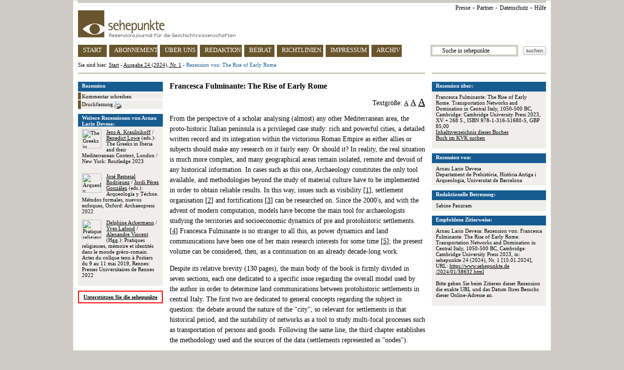

--- FILE ---
content_type: text/html
request_url: https://sehepunkte.net/2024/01/38632.html
body_size: 6896
content:
<!DOCTYPE HTML PUBLIC "-//W3C//DTD HTML 4.0 Transitional//EN" "http://www.w3.org/TR/html4/loose.dtd">
<html>
	<head>
		<title>SEHEPUNKTE - Rezension von: The Rise of Early Rome  - Ausgabe 24 (2024), Nr. 1</title>
		<meta content="text/html; charset=utf-8" http-equiv="content-type">
		<meta content="Rezension &uuml;ber Francesca Fulminante: The Rise of Early Rome. Transportation Networks and Domination in Central Italy, 1050-500 BC, Cambridge: Cambridge University Press 2023, XV + 268 S., ISBN 978-1-316-51680-5, GBP 85,00" name="description">
		<meta content="Geschichte, Geschichtswissenschaft, sehepunkte, Rezension, Arnau  Lario Devesa, Rezensionsjournal, Besprechung, Buchbesprechung, history, histoire, storia, Review, Compte rendu, sehepunkte" name="keywords">
		<link href="/css/general.css" rel="stylesheet" type="text/css">
		<link href="/favicon.ico" rel="shortcut icon" type="image/x-icon">
		<link href="/favicon.ico" rel="icon" type="image/x-icon">
		<script src="/javascript/jquery.js" type="text/javascript"></script>
		<script src="/javascript/review.js" type="text/javascript"></script>
		<script src="/javascript/general.js" type="text/javascript"></script>
		<script>
	(function(i,s,o,g,r,a,m){i['GoogleAnalyticsObject']=r;i[r]=i[r]||function(){
	(i[r].q=i[r].q||[]).push(arguments)},i[r].l=1*new Date();a=s.createElement(o),
	m=s.getElementsByTagName(o)[0];a.async=1;a.src=g;m.parentNode.insertBefore(a,m)
	})(window,document,'script','https://www.google-analytics.com/analytics.js','ga');

	ga('create', 'UA-8812988-2', 'auto');
	ga('set', 'anonymizeIp', true);
	ga('send', 'pageview');

</script>	</head>
	<body>
					<img alt="" height="1" src="https://vg06.met.vgwort.de/na/f43bfe44d1bc4768b45af1020ae6830d" width="1">
				<div id="page">
			<div id="page_header">
	<div class="ie6_font_size" id="top_grey_bar"></div>
	<div id="upper_right_navigation">
		<a href="/presse/" title="Presse">Presse</a> -
		<a href="/partner/" title="Partner">Partner</a> -
<a href="/impressum/#privacy" title="Datenschutz">Datenschutz</a> -
<a href="/hilfe/" title="Hilfe">Hilfe</a>
<!-- - <a href="http://www.historicum.net/" target="_blank" title="historicum.net">historicum.net</a> -->
	</div>
	<a href="/" id="sehepunkte_logo" title="sehepunkte - Rezensionsjournal f&uuml;r die Geschichtswissenschaften">
		<img alt="sehepunkte-Logo" border="0" height="56" src="/images/sehepunkte_logo.gif" width="323">
	</a>
	<div id="main_navigation">
		<a class="button float_left floated_button" href="/" id="button_start" title="sehepunkte Startseite">START</a>
		<a class="button float_left floated_button" href="/abonnement/" id="button_subscription" title="Abonnement">ABONNEMENT</a>
		<a class="button float_left floated_button" href="/ueber-uns/" id="button_about" title="&Uuml;ber uns">&Uuml;BER UNS</a>
		<a class="button float_left floated_button" href="/redaktion/" id="button_editorial_office" title="Redaktion">REDAKTION</a>
		<a class="button float_left floated_button" href="/beirat/" id="button_board" title="Beirat">BEIRAT</a>
		<a class="button float_left floated_button" href="/richtlinien/" id="button_rules" title="Richtlinien">RICHTLINIEN</a>
		<a class="button float_left" href="/impressum/" id="button_impressum" title="Impressum">IMPRESSUM</a>		
					<div class="float_right" id="search_button">
				<a href="javascript:ga('send', 'Suchbutton im Header', '/2024/01/38632.html', document.getElementById('search_text_field').value);document.getElementById('search_form').submit()">
					<img alt="Suchen" border="0" height="18" src="/images/search_button.gif" width="47">
				</a>
			</div>
			<div class="float_right">
				<form action="/suche/" id="search_form" method="post">
					<input id="search_text_field" name="search_term" onclick="document.getElementById('search_text_field').value = ''" type="text" value="      Suche in sehepunkte">
				</form>
			</div>
				<a class="button" href="/archiv/ausgaben/" id="button_archive" title="Archiv">ARCHIV</a>
	</div>
	<div id="you_are_here">Sie sind hier: <a href="/" title="sehepunkte Startseite">Start</a> - <a href="/2024/01/" title="Ausgabe 24 (2024), Nr. 1">Ausgabe 24 (2024), Nr. 1</a> - <span class="blue">Rezension von: The Rise of Early Rome</span></div>
	<div id="separator">
		<div class="ie6_font_size" id="left"></div>
		<div class="ie6_font_size" id="right"></div>
	</div>
</div>
			
												<div id="three_columns">
	<div id="right_column">
						<div class="box">
					<div class="header">Rezension &uuml;ber:</div>
					<div class="body">
																					<p>
									Francesca Fulminante: The Rise of Early Rome. Transportation Networks and Domination in Central Italy, 1050-500 BC, Cambridge: Cambridge University Press 2023, XV + 268 S., ISBN 978-1-316-51680-5, GBP 85,00<br><a href="https://assets.cambridge.org/97813165/16805/toc/9781316516805_toc.pdf" onclick="ga('send', 'Inhaltsverzeichnis des Buches / URL', '/2024/01/38632.html', '978-1-316-51680-5')" rel="nofollow" target="_blank">Inhaltsverzeichnis dieses Buches</a><br><a href="https://kvk.bibliothek.kit.edu?SB=978-1-316-51680-5" onclick="ga('send', 'Buch im KVK suchen', '/2024/01/38632.html', '978-1-316-51680-5')" rel="nofollow" target="_blank">Buch im KVK suchen</a>								</p>
																		</div>
				</div>
				<div class="box">
	<div class="header">Rezension von:</div>
	<div class="body">
					Arnau  Lario Devesa							<br>Departament de Prehistòria, Història Antiga i Arqueologia, Universitat de Barcelona			</div>
</div>				<div class="box">
					<div class="header">Redaktionelle Betreuung:</div>
					<div class="body">
													Sabine Panzram																		</div>
				</div>
								<div class="box">
					<div class="header">Empfohlene Zitierweise:</div>
					<div class="body">
													Arnau  Lario Devesa: Rezension von: Francesca Fulminante: The Rise of Early Rome. Transportation Networks and Domination in Central Italy, 1050-500 BC, Cambridge: Cambridge University Press 2023, in: sehepunkte 24 (2024), Nr. 1 [15.01.2024], URL: <a href="/2024/01/38632.html">https://www.sehepunkte.de<br>/2024/01/38632.html</a>												<p><br>Bitte geben Sie beim Zitieren dieser Rezension die exakte URL und das Datum Ihres Besuchs dieser Online-Adresse an.</p>
					</div>
				</div>
								<!--
<div class="box">
<div class="header"><img height="10" src="/images/sp10.jpg" width="10"> 10 Jahre sehepunkte (2001-2011)</div>
<div class="body">Die sehepunkte feiern ihren <br><br><a href="http://www.10-jahre.sehepunkte.de/" target="_blank" alt="10 Jahre sehepunkte">10. Geburtstag am 17. November 2011</a> <br><br>mit einem Festakt und einem Empfang in der Ludwig-Maximilians-Universit&auml;t M&uuml;nchen. <br><br>Alle Leserinnen und Leser sind herzlich zum Mitfeiern eingeladen!</div>
</div>
-->
			
	</div>
	<div id="left_column">
						<img style="border: 1px solid #000000; display: none; position: absolute" class="preview">
									<div id="side_navigation">
						<div id="header">
							Rezension
						</div>
						<div class="side_nav_item">
							<a href="/2024/01/rezension-von-the-rise-of-early-rome-38632/kommentar-schreiben/" rel="nofollow" title="Kommentar schreiben zu Rezension von: The Rise of Early Rome">
								Kommentar schreiben
							</a>
						</div>
						<div class="side_nav_item">
							<a href="/2024/01/druckfassung/38632.html" target="_blank" title="Druckfassung">
								Druckfassung
								<img alt="Drucken" border="0" height="16" src="/images/print_button.gif" style="vertical-align: text-top" width="14">
							</a>
						</div>
					</div>
																<div class="box">
							<div class="header">Weitere Rezensionen von Arnau  Lario Devesa:</div>
							<div class="body">
																										<p style="height: auto !important; height: 80px; min-height: 80px">
																					<a href="/2024/06/39067.html" onclick="ga('send', 'Weitere Rezensionen', 'Gleicher Rezensent', 'Position 1')" title="Jens A. Krasilnikoff / Benedict Lowe (eds.): The Greeks in Iberia and their Mediterranean Context">
												<img alt="The Greeks in Iberia and their Mediterranean Context" border="0" class="cover_image" src="https://www.sehepunkte.de/redaktionssystem/materials/coverimages/35536.jpg" width="40">
											</a>
																				<a class="no_decoration" href="/2024/06/39067.html" onclick="ga('send', 'Weitere Rezensionen', 'Gleicher Rezensent', 'Position 1')" title="Rezension von: The Greeks in Iberia and their Mediterranean Context"><span class="underline">Jens A. Krasilnikoff</span> / <span class="underline">Benedict Lowe</span> (eds.): The Greeks in Iberia and their Mediterranean Context, London / New York: Routledge 2023</a>									</p>
																										<p style="height: auto !important; height: 80px; min-height: 80px">
																					<a href="/2022/12/37603.html" onclick="ga('send', 'Weitere Rezensionen', 'Gleicher Rezensent', 'Position 2')" title="José  Remesal Rodríguez / Jordi  Pérez González (eds.): Arqueología y Téchne">
												<img alt="Arqueología y Téchne" border="0" class="cover_image" src="https://www.sehepunkte.de/redaktionssystem/materials/coverimages/34153.jpg" width="40">
											</a>
																				<a class="no_decoration" href="/2022/12/37603.html" onclick="ga('send', 'Weitere Rezensionen', 'Gleicher Rezensent', 'Position 2')" title="Rezension von: Arqueología y Téchne"><span class="underline">José  Remesal Rodríguez</span> / <span class="underline">Jordi  Pérez González</span> (eds.): Arqueología y Téchne. Métodos formales, nuevos enfoques, Oxford: Archaeopress 2022</a>									</p>
																										<p style="height: auto !important; height: 80px; min-height: 80px">
																					<a href="/2023/02/37478.html" onclick="ga('send', 'Weitere Rezensionen', 'Gleicher Rezensent', 'Position 3')" title="Delphine Ackermann / Yves Lafond / Alexandre Vincent (Hgg.): Pratiques religieuses, mémoire et identités dans le monde gréco-romain">
												<img alt="Pratiques religieuses, mémoire et identités dans le monde gréco-romain" border="0" class="cover_image" src="https://www.sehepunkte.de/redaktionssystem/materials/coverimages/34041.jpg" width="40">
											</a>
																				<a class="no_decoration" href="/2023/02/37478.html" onclick="ga('send', 'Weitere Rezensionen', 'Gleicher Rezensent', 'Position 3')" title="Rezension von: Pratiques religieuses, mémoire et identités dans le monde gréco-romain"><span class="underline">Delphine Ackermann</span> / <span class="underline">Yves Lafond</span> / <span class="underline">Alexandre Vincent</span> (Hgg.): Pratiques religieuses, mémoire et identités dans le monde gréco-romain. Actes du collque tenu à Poitiers du 9 au 11 mai 2019, Rennes: Presses Universitaires de Rennes 2022</a>									</p>
															</div>
						</div>
																			<div id="support_banner">
			<a href="/unterstuetzen-sie-die-sehepunkte/" title="Unterst&uuml;tzen Sie die sehepunkte">
				Unterst&uuml;tzen Sie die sehepunkte
			</a>
		</div>

<!--
		<div id="amazon_banner" style="margin-bottom: 10px">
			<map name="boxmap">
				<area shape="rect" coords="0,46,51,60" href="http://rcm-de.amazon.de/e/cm/privacy-policy.html?o=3" target="_top">
				<area coords="0,0,10000,10000" href="http://www.amazon.de/b?node=299956&tag=sehepunkte-21&camp=1578&creative=5710&linkCode=ur1&adid=0JXM8RQA5KB03G84NEZR&" target="_top">
			</map>
			<table width="174" height="45" border="0" cellspacing="0" cellpadding="0">
				<tr>
					<td>
						<img src="http://ecx.images-amazon.com/images/G/03/associates/maitri/banner/de_banner_books_234x60_1.gif" width="174" height="45" border="0" usemap="#boxmap">
					</td>
				</tr>
			</table>
		</div>
-->
		<div style="margin-top: 10px; text-align: center">
			<!-- AddThis Button BEGIN -->
			<script type="text/javascript" src="//s7.addthis.com/js/300/addthis_widget.js#pubid=sehepunkte" async="async"></script>
			<div class="addthis_sharing_toolbox"></div>
			<!-- AddThis Button END -->
		</div>
	</div>

	<div id="center_column">
						<h3>Francesca Fulminante: The Rise of Early Rome</h3>
				<p style="line-height: 100%; text-align: right">
					Textgr&ouml;&szlig;e:
					<a class="fs_12" href="javascript:set_font_size('fs_16')">A</a>
					<a class="fs_16" href="javascript:set_font_size('fs_18')">A</a>
					<a class="fs_20" href="javascript:set_font_size('fs_22')">A</a>
				</p>
				<div id="text_area">
					<p><img alt="" class="cover_image_without_zoom" src="https://www.sehepunkte.de/redaktionssystem/materials/coverimages/35135.jpg">From the perspective of a scholar analysing (almost) any other Mediterranean area, the proto-historic Italian peninsula is a privileged case study: rich and powerful cities, a detailed written record and its integration within the victorious Roman Empire as either allies or subjects should make any research on it fairly easy. Or should it? In reality, the real situation is much more complex, and many geographical areas remain isolated, remote and devoid of any historical information. In cases such as this one, Archaeology constitutes the only tool available, and methodologies beyond the study of material culture have to be implemented in order to obtain reliable results. In this way, issues such as visibility [<a href="#fn1" name="fna1">1</a>], settlement organisation [<a href="#fn2" name="fna2">2</a>] and fortifications [<a href="#fn3" name="fna3">3</a>] can be researched on. Since the 2000's, and with the advent of modern computation, models have become the main tool for archaeologists studying the territories and socioeconomic dynamics of pre and protohistoric settlements. [<a href="#fn4" name="fna4">4</a>] Francesca Fulminante is no stranger to all this, as power dynamics and land communications have been one of her main research interests for some time [<a href="#fn5" name="fna5">5</a>]; the present volume can be considered, then, as a continuation on an already decade-long work. </p>
<p>Despite its relative brevity (130 pages), the main body of the book is firmly divided in seven sections, each one dedicated to a specific issue regarding the overall model used by the author in order to determine land communications between protohistoric settlements in central Italy. The first two are dedicated to general concepts regarding the subject in question: the debate around the nature of the "city", so relevant for settlements in that historical period, and the suitability of networks as a tool to study multi-focal processes such as transportation of persons and goods. Following the same line, the third chapter establishes the methodology used and the sources of the data (settlements represented as "nodes"). </p>
<p>The next chapters present a varied array of methodological approaches are applied to the case study of Etruria and <i>Latium Vetus</i>. In the fourth section, the author uses traditional centrality indexes to compare the importance of different transportation systems and search for similarities and discordances. Efficiency indexes such as the average strength or global/local efficiency are the main focus of chapter five, which can be used, in the case of fluvial systems, to determine which one would have been chosen as the main one for inter-regional trade. Chapter six uses another widespread (and often criticised, as Fulminante herself acknowledges) method, least-cost analysis, applied as an attempt at reconstructing ancient road systems. Finally, section seven presents the result of a cooperative modelling effort, where some traditional hypotheses on the topographical and road makeup of Etruria and <i>Latium Vetus</i> are put into test. </p>
<p>The second half of the book (pages 131 to 267) is made up of appendices to some chapters from the previous half, comprised of mathematical explanations and graphic representations of aforementioned models. The logic behind this distribution is probably no other than to make the reading experience much more pleasant, and to leave further technical elaborations only to experts wishing to have a deeper understanding of the models; academic ethics surely play a part in this choice, as any model's "inner workings" must be made public in order to open it to revision from peers. </p>
<p>This volume is undoubtedly a great contribution to network science made by an already consolidated scholar. The brevity of the book is only a by-product of the author's condensation of many (old and new) approaches to modelling in archaeological contexts, and appeals both to the novel and the experienced readers with its sensible relocation of the bulk of the mathematics and modelling to the annexes. Despite not providing a unified discourse over the course of the book, the exhaustive collection of methodologies put to test by applying them to a particular case study makes it a complete overview for the scholar looking for the most suitable model for their particular research. "<i>The Rise of Early Rome</i>" is another key contribution to a discipline experiencing a growth as rapid as that of digital humanities, and the fact that it is more of a state of the art than a presentation of a new model will expand the durability of its relevance in an area of knowledge characterised by rapid technological advancement, and, thus, quick obsolescence of written works. </p>
<p><br /><span class="underline">Notes</span>:</p>
<p>[<a href="#fna1" name="fn1">1</a>] U. Rajala: The landscapes of power: visibility, time and (dis)continuity in central Italy, in: Archeologia e Calcolatori, 15 (2004), 393-408.</p>
<p>[<a href="#fna2" name="fn2">2</a>] L. Alessandri: Hierarchical and federative polities in protohistoric Latium Vetus. An analysis of bronze age and early iron age settlement organization, in: Early states, territories and settlements in protohistoric Central Italy, Groningen 2016, 67-82.</p>
<p>[<a href="#fna3" name="fn3">3</a>] A. Cazzella & G. Recchia: Bronze Age fortified settlements in southern Italy and Sicily, in: Scienze dell'Antichit&#224; 19 (2) (2013), 47-64.</p>
<p>[<a href="#fna4" name="fn4">4</a>] A brief overview on the subject in: J. Negre / F. Mu&#241;oz / J.A. Barcel&#243;: A Cost-Based Ripley's K Function to Assess Social Strategies in Settlement Patterning in: Journal of Archaeological Method and Theory 25 (2018), 777-794.</p>
<p>[<a href="#fna5" name="fn5">5</a>] F. Fulminante: The urbanisation of Rome and Latium Vetus from the Bronze Age to the Archaic Era, Cambridge 2014; L. Prignano / I. Morer / F. Fulminante / S. Lozano: Modelling terrestrial route networks to understand inter-polity interactions (southern Etruria, 950-500 BC), in: Journal of Archaeological Science 105 (2019), 46-58.</p>					<p class="italic" style="text-align: right">Arnau  Lario Devesa</p>
				</div>
				</div>
</div>			
			<div id="page_footer">
	<div class="ie6_font_size" id="separator"></div>
	<p>issn 1618-6168 / www.sehepunkte.de <img height="10" src="/images/sp10.jpg" width="10">
</p>
</div>		</div>
	</body>
</html>